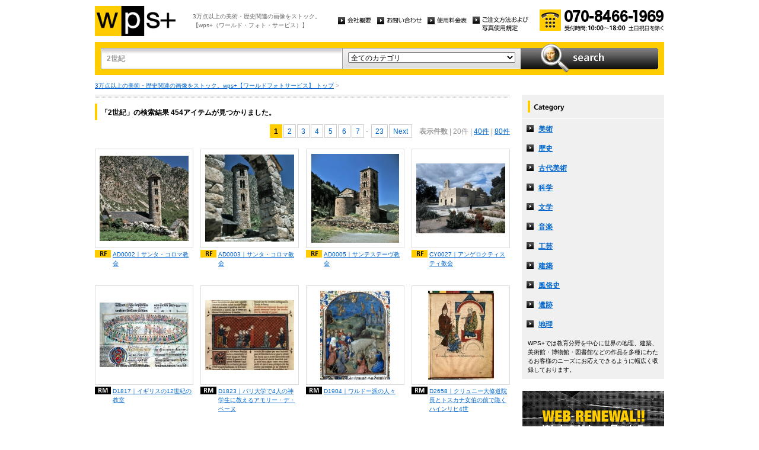

--- FILE ---
content_type: text/html
request_url: http://wpsfoto.sakura.ne.jp/list.php?kw=2%E4%B8%96%E7%B4%80&ct=&dm=20
body_size: 16451
content:
<!DOCTYPE html PUBLIC "-//W3C//DTD XHTML 1.0 Transitional//EN" "http://www.w3.org/TR/xhtml1/DTD/xhtml1-transitional.dtd">
<html xmlns="http://www.w3.org/1999/xhtml" xml:lang="ja" lang="ja">
<head>
<meta http-equiv="Content-Type" content="text/html; charset=UTF-8" />
<title>2世紀 -  リスト | wps+（ワールド・フォト・サービス）</title>
<meta name="description" content="" />
<meta name="keywords" content="" />
<meta http-equiv="Content-Style-Type" content="text/css" />
<meta http-equiv="Content-Script-Type" content="text/javascript" />
<link type="text/css" rel="stylesheet" href="/common/css/import.css" media="all" />
<script type="text/javascript" src="/common/js/jquery.js"></script>
<script type="text/javascript" src="/common/js/common.js"></script>
<script type="text/javascript" src="/common/js/jquery.biggerlink.js"></script>
<script type="text/javascript">
$(function(){
	$('.item_thumb').biggerlink();
});
</script>
<script type="text/javascript">

  var _gaq = _gaq || [];
  _gaq.push(['_setAccount', 'UA-11212125-4']);
  _gaq.push(['_trackPageview']);

  (function() {
    var ga = document.createElement('script'); ga.type = 'text/javascript'; ga.async = true;
    ga.src = ('https:' == document.location.protocol ? 'https://ssl' : 'http://www') + '.google-analytics.com/ga.js';
    var s = document.getElementsByTagName('script')[0]; s.parentNode.insertBefore(ga, s);
  })();

</script>
</head>
<body>
<div id="structure">
	<div id="header">
		<p><a href="/"><img src="/common/image/header_logo.gif" alt="wps+（ワールド・フォト・サービス）" width="136" height="51" /></a></p>
		<p id="header_text">3万点以上の美術・歴史関連の画像をストック。<br />
			【wps+（ワールド・フォト・サービス）】</p>
		<ul class="unav">
			<li><a href="/overview/"><img src="/common/image/unav_overview_off.gif" alt="会社概要" width="56" height="12" /></a></li>
			<li><a href="/inquiry/"><img src="/common/image/unav_contact_off.gif" alt="お問い合わせ" width="75" height="12" /></a></li>
			<li><a href="/price/"><img src="/common/image/unav_price_off.gif" alt="使用料金表" width="66" height="12" /></a></li>
			<li><a href="/provision/"><img src="/common/image/unav_rule_off.gif" alt="写真貸出規定" /></a></li>
		</ul>
		<p id="header_contact">
			<img src="/common/image/img_contact_20250601.png" alt="お電話でのお問い合わせ[受付時間; 10:00〜18:00 土日祝日を除く]" width="210" height="36" />
		</p>
	<!-- /header --></div>	<hr />
	<div id="contents">
		<div id="search">
			<form id="search_inner" action="/list.php" method="GET">
				<input type="text" id="input_search" name="kw" value="2世紀" />
				<div id="select_category">
					<select name="ct">
						<option value="">全てのカテゴリ</option>
						<option value="美術" >美術</option>
						<option value="歴史" >歴史</option>
						<option value="古代美術" >古代美術</option>
						<option value="科学" >科学</option>
						<option value="文学" >文学</option>
						<option value="音楽" >音楽</option>
						<option value="工芸" >工芸</option>
						<option value="建築" >建築</option>
						<option value="風俗史" >風俗史</option>
						<option value="遺跡" >遺跡</option>
						<option value="地理" >地理</option>
					</select>
				</div>
				<input type="image" id="btn_search" src="/common/image/btn_search_off.jpg" alt="search" />
			</form>
		<!-- /search --></div>		<p id="topic_path"><a href="/">3万点以上の美術・歴史関連の画像をストック。wps+【ワールドフォトサービス】 トップ</a> &gt; </p>
		<div id="main">
			<div class="dot_section_1 nmt">
				<h1 class="headline">「2世紀」の検索結果 454アイテムが見つかりました。</h1>
<p class="paging top">
<span class="current">1</span><a href="list.php?kw=2%E4%B8%96%E7%B4%80&ct=&dm=20&pg=2" class="page">2</a><a href="list.php?kw=2%E4%B8%96%E7%B4%80&ct=&dm=20&pg=3" class="page">3</a><a href="list.php?kw=2%E4%B8%96%E7%B4%80&ct=&dm=20&pg=4" class="page">4</a><a href="list.php?kw=2%E4%B8%96%E7%B4%80&ct=&dm=20&pg=5" class="page">5</a><a href="list.php?kw=2%E4%B8%96%E7%B4%80&ct=&dm=20&pg=6" class="page">6</a><a href="list.php?kw=2%E4%B8%96%E7%B4%80&ct=&dm=20&pg=7" class="page">7</a> - <a href="list.php?kw=2%E4%B8%96%E7%B4%80&ct=&dm=20&pg=23" class="page">23</a><a href="list.php?kw=2%E4%B8%96%E7%B4%80&ct=&dm=20&pg=2" class="page">Next</a>　<span class="bold">表示件数</span>
| 20件
	| <a href="list.php?kw=2%E4%B8%96%E7%B4%80&ct=&dm=40">40件</a>
	| <a href="list.php?kw=2%E4%B8%96%E7%B4%80&ct=&dm=80">80件</a>
	</p>
			</div>



	<div class="item_list">
				<div class="item_column">
					<table>
						<tr><td class="item_thumb">
	<a href="/items/AD0002"><img src="/items/thums/ad0002.jpg" alt="｜サンタ・コロマ教会" /></a>
						</td></tr>
					</table>
					<p class="item_title icon_rf"><a href="/items/AD0002"><!---->AD0002｜サンタ・コロマ教会</a></p>
				</div>
	

	
				<div class="item_column">
					<table>
						<tr><td class="item_thumb">
	<a href="/items/AD0003"><img src="/items/thums/ad0003.jpg" alt="｜サンタ・コロマ教会" /></a>
						</td></tr>
					</table>
					<p class="item_title icon_rf"><a href="/items/AD0003"><!---->AD0003｜サンタ・コロマ教会</a></p>
				</div>
	

	
				<div class="item_column">
					<table>
						<tr><td class="item_thumb">
	<a href="/items/AD0005"><img src="/items/thums/ad0005.jpg" alt="｜サンテステーヴ教会" /></a>
						</td></tr>
					</table>
					<p class="item_title icon_rf"><a href="/items/AD0005"><!---->AD0005｜サンテステーヴ教会</a></p>
				</div>
	

	
				<div class="item_column turn">
					<table>
						<tr><td class="item_thumb">
	<a href="/items/CY0027"><img src="/items/thums/cy0027.jpg" alt="｜アンゲロクティスティ教会" /></a>
						</td></tr>
					</table>
					<p class="item_title icon_rf"><a href="/items/CY0027"><!---->CY0027｜アンゲロクティスティ教会</a></p>
				</div>
	</div>

	<div class="item_list">
				<div class="item_column">
					<table>
						<tr><td class="item_thumb">
	<a href="/items/D1817"><img src="/items/thums/d1817.jpg" alt="EDWINE｜イギリスの12世紀の教室" /></a>
						</td></tr>
					</table>
					<p class="item_title icon_rm"><a href="/items/D1817"><!--EDWINE-->D1817｜イギリスの12世紀の教室</a></p>
				</div>
	

	
				<div class="item_column">
					<table>
						<tr><td class="item_thumb">
	<a href="/items/D1823"><img src="/items/thums/d1823.jpg" alt="｜パリ大学で4人の神学生に教えるアモリー・デ・ベーヌ" /></a>
						</td></tr>
					</table>
					<p class="item_title icon_rm"><a href="/items/D1823"><!---->D1823｜パリ大学で4人の神学生に教えるアモリー・デ・ベーヌ</a></p>
				</div>
	

	
				<div class="item_column">
					<table>
						<tr><td class="item_thumb">
	<a href="/items/D1904"><img src="/items/thums/d1904.jpg" alt="｜ワルドー派の人々" /></a>
						</td></tr>
					</table>
					<p class="item_title icon_rm"><a href="/items/D1904"><!---->D1904｜ワルドー派の人々</a></p>
				</div>
	

	
				<div class="item_column turn">
					<table>
						<tr><td class="item_thumb">
	<a href="/items/D2658"><img src="/items/thums/d2658.jpg" alt="｜クリュニー大修道院長とトスカナ女伯の前で跪くハインリヒ4世" /></a>
						</td></tr>
					</table>
					<p class="item_title icon_rm"><a href="/items/D2658"><!---->D2658｜クリュニー大修道院長とトスカナ女伯の前で跪くハインリヒ4世</a></p>
				</div>
	</div>

	<div class="item_list">
				<div class="item_column">
					<table>
						<tr><td class="item_thumb">
	<a href="/items/FR0387"><img src="/items/thums/fr0387.jpg" alt="｜シテ・ド・カルカソンヌ西側城壁と「正義の塔」及び城塞「伯の城」" /></a>
						</td></tr>
					</table>
					<p class="item_title icon_rm"><a href="/items/FR0387"><!---->FR0387｜シテ・ド・カルカソンヌ西側城壁と「正義の塔」及び城塞「伯の城」</a></p>
				</div>
	

	
				<div class="item_column">
					<table>
						<tr><td class="item_thumb">
	<a href="/items/FR0391"><img src="/items/thums/fr0391.jpg" alt="｜シテ・ド・カルカソンヌとオード川" /></a>
						</td></tr>
					</table>
					<p class="item_title icon_rm"><a href="/items/FR0391"><!---->FR0391｜シテ・ド・カルカソンヌとオード川</a></p>
				</div>
	

	
				<div class="item_column">
					<table>
						<tr><td class="item_thumb">
	<a href="/items/FR0392"><img src="/items/thums/fr0392.jpg" alt="｜シテ・ド・カルカソンヌとオード川" /></a>
						</td></tr>
					</table>
					<p class="item_title icon_rm"><a href="/items/FR0392"><!---->FR0392｜シテ・ド・カルカソンヌとオード川</a></p>
				</div>
	

	
				<div class="item_column turn">
					<table>
						<tr><td class="item_thumb">
	<a href="/items/FR0395"><img src="/items/thums/fr0395.jpg" alt="｜シテ・ド・カルカソンヌとオード川" /></a>
						</td></tr>
					</table>
					<p class="item_title icon_rm"><a href="/items/FR0395"><!---->FR0395｜シテ・ド・カルカソンヌとオード川</a></p>
				</div>
	</div>

	<div class="item_list">
				<div class="item_column">
					<table>
						<tr><td class="item_thumb">
	<a href="/items/FR0921"><img src="/items/thums/fr0921.jpg" alt="｜シテ・ド・カルカソンヌ" /></a>
						</td></tr>
					</table>
					<p class="item_title icon_rm"><a href="/items/FR0921"><!---->FR0921｜シテ・ド・カルカソンヌ</a></p>
				</div>
	

	
				<div class="item_column">
					<table>
						<tr><td class="item_thumb">
	<a href="/items/FR0922"><img src="/items/thums/fr0922.jpg" alt="｜シテ・ド・カルカソンヌ" /></a>
						</td></tr>
					</table>
					<p class="item_title icon_rm"><a href="/items/FR0922"><!---->FR0922｜シテ・ド・カルカソンヌ</a></p>
				</div>
	

	
				<div class="item_column">
					<table>
						<tr><td class="item_thumb">
	<a href="/items/FR1064"><img src="/items/thums/fr1064.jpg" alt="｜シテ・ド・カルカソンヌ" /></a>
						</td></tr>
					</table>
					<p class="item_title icon_rm"><a href="/items/FR1064"><!---->FR1064｜シテ・ド・カルカソンヌ</a></p>
				</div>
	

	
				<div class="item_column turn">
					<table>
						<tr><td class="item_thumb">
	<a href="/items/FR1270"><img src="/items/thums/fr1270.jpg" alt="｜シテ・ド・カルカソンヌの南東側" /></a>
						</td></tr>
					</table>
					<p class="item_title icon_rm"><a href="/items/FR1270"><!---->FR1270｜シテ・ド・カルカソンヌの南東側</a></p>
				</div>
	</div>

	<div class="item_list">
				<div class="item_column">
					<table>
						<tr><td class="item_thumb">
	<a href="/items/FR1271"><img src="/items/thums/fr1271.jpg" alt="｜シテ・ド・カルカソンヌ「伯の城、城塞と双塔の門」" /></a>
						</td></tr>
					</table>
					<p class="item_title icon_rm"><a href="/items/FR1271"><!---->FR1271｜シテ・ド・カルカソンヌ「伯の城、城塞と双塔の門」</a></p>
				</div>
	

	
				<div class="item_column">
					<table>
						<tr><td class="item_thumb">
	<a href="/items/FR1273"><img src="/items/thums/fr1273.jpg" alt="｜シテ・ド・カルカソンヌ「伯の城」への入口" /></a>
						</td></tr>
					</table>
					<p class="item_title icon_rm"><a href="/items/FR1273"><!---->FR1273｜シテ・ド・カルカソンヌ「伯の城」への入口</a></p>
				</div>
	

	
				<div class="item_column">
					<table>
						<tr><td class="item_thumb">
	<a href="/items/FR1274"><img src="/items/thums/fr1274.jpg" alt="｜シテ・ド・カルカソンヌ「伯の城、城塞と双塔の門」" /></a>
						</td></tr>
					</table>
					<p class="item_title icon_rm"><a href="/items/FR1274"><!---->FR1274｜シテ・ド・カルカソンヌ「伯の城、城塞と双塔の門」</a></p>
				</div>
	

	
				<div class="item_column turn">
					<table>
						<tr><td class="item_thumb">
	<a href="/items/FR1275"><img src="/items/thums/fr1275.jpg" alt="｜シテ・ド・カルカソンヌ西側城壁と「正義の塔」及び城塞「伯の城」" /></a>
						</td></tr>
					</table>
					<p class="item_title icon_rm"><a href="/items/FR1275"><!---->FR1275｜シテ・ド・カルカソンヌ西側城壁と「正義の塔」及び城塞「伯の城」</a></p>
				</div>
	</div>


<p class="paging bottom">
<span class="current">1</span><a href="list.php?kw=2%E4%B8%96%E7%B4%80&ct=&dm=20&pg=2" class="page">2</a><a href="list.php?kw=2%E4%B8%96%E7%B4%80&ct=&dm=20&pg=3" class="page">3</a><a href="list.php?kw=2%E4%B8%96%E7%B4%80&ct=&dm=20&pg=4" class="page">4</a><a href="list.php?kw=2%E4%B8%96%E7%B4%80&ct=&dm=20&pg=5" class="page">5</a><a href="list.php?kw=2%E4%B8%96%E7%B4%80&ct=&dm=20&pg=6" class="page">6</a><a href="list.php?kw=2%E4%B8%96%E7%B4%80&ct=&dm=20&pg=7" class="page">7</a> - <a href="list.php?kw=2%E4%B8%96%E7%B4%80&ct=&dm=20&pg=23" class="page">23</a><a href="list.php?kw=2%E4%B8%96%E7%B4%80&ct=&dm=20&pg=2" class="page">Next</a>　<span class="bold">表示件数</span>
| 20件
	| <a href="list.php?kw=2%E4%B8%96%E7%B4%80&ct=&dm=40">40件</a>
	| <a href="list.php?kw=2%E4%B8%96%E7%B4%80&ct=&dm=80">80件</a>
	</p>
		<!-- /main --></div>
		<div id="sub">
			<dl id="cnav">
				<dt><img src="/common/image/title_category.gif" alt="Category" width="240" height="41" /></dt>
				<dd><a href="/list.php?ct=%E7%BE%8E%E8%A1%93">美術</a></dd>
					<dd><a href="/list.php?ct=%E6%AD%B4%E5%8F%B2">歴史</a></dd>
					<dd><a href="/list.php?ct=%E5%8F%A4%E4%BB%A3%E7%BE%8E%E8%A1%93">古代美術</a></dd>
					<dd><a href="/list.php?ct=%E7%A7%91%E5%AD%A6">科学</a></dd>
					<dd><a href="/list.php?ct=%E6%96%87%E5%AD%A6">文学</a></dd>
					<dd><a href="/list.php?ct=%E9%9F%B3%E6%A5%BD">音楽</a></dd>
					<dd><a href="/list.php?ct=%E5%B7%A5%E8%8A%B8">工芸</a></dd>
					<dd><a href="/list.php?ct=%E5%BB%BA%E7%AF%89">建築</a></dd>
					<dd><a href="/list.php?ct=%E9%A2%A8%E4%BF%97%E5%8F%B2">風俗史</a></dd>
					<dd><a href="/list.php?ct=%E9%81%BA%E8%B7%A1">遺跡</a></dd>
					<dd><a href="/list.php?ct=%E5%9C%B0%E7%90%86">地理</a></dd>
	
				<dd class="text">WPS+では教育分野を中心に世界の地理、建築、美術館・博物館・図書館などの作品を多種にわたるお客様のニーズにお応えできるように幅広く収録しております。</dd>
			</dl>
			<ul class="bnr">
				<li><img src="/common/image/bnr_photo_library.gif" alt="捜しものがきっと見つかる、美術と歴史のプレミアム・フォトライブラリー" width="240" height="280" /></li>
			</ul>
		<!-- /sub --></div>
	<!-- /contents --></div>
	<hr />
	<div id="footer">
		<p id="footer_logo"><a href="/"><img src="/common/image/footer_logo.gif" alt="wps+（ワールド・フォト・サービス）" width="89" height="33" /></a></p>
		<ul class="unav">
			<li><a href="/overview/"><img src="/common/image/unav_overview_off.gif" alt="会社概要" width="56" height="12" /></a></li>
			<li><a href="/inquiry/"><img src="/common/image/unav_contact_off.gif" alt="お問い合わせ" width="75" height="12" /></a></li>
			<li><a href="/price/"><img src="/common/image/unav_price_off.gif" alt="使用料金表" width="66" height="12" /></a></li>
			<li><a href="/provision/"><img src="/common/image/unav_footer_rule_off.gif" alt="写真貸出規定" /></a></li>
		</ul>
		<p id="footer_contact">
			<img src="/common/image/img_contact_20250601.png" alt="お電話でのお問い合わせ[受付時間; 10:00〜18:00 土日祝日を除く]" width="210" height="36" />
		</p>
		<p id="copyright"><img src="/common/image/copyright.gif" alt="Copyright 2013 World Photo Service (WPS). All rights reserved." width="295" height="10" /></p>
		<p id="page_top"><a href="#structure"><img src="/common/image/link_page_top_off.gif" alt="ページの先頭へ" width="85" height="11" /></a></p>
	<!-- /footer --></div>


<!-- /structure --></div>
</body>
</html>